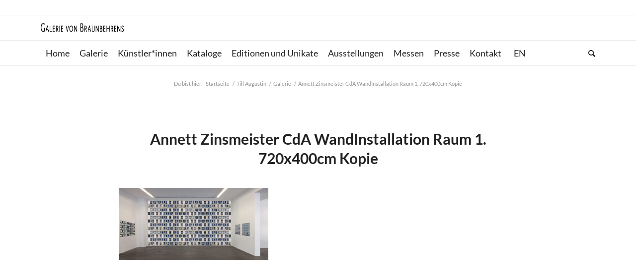

--- FILE ---
content_type: text/css
request_url: https://www.galerie-braunbehrens.de/wp-content/themes/enfold-child/style.css?ver=4.8.3
body_size: 4442
content:
/*
Theme Name: Enfold Child
Description: A <a href='http://codex.wordpress.org/Child_Themes'>Child Theme</a> for the Enfold Wordpress Theme. If you plan to do a lot of file modifications we recommend to use this Theme instead of the original Theme. Updating wil be much easier then.
Version: 1.0
Author: Kriesi
Author URI: http://www.kriesi.at
Template: enfold
*/

/*Add your own styles here:*/

/* .grecaptcha-badge { visibility: hidden; } */
.text-recaptcha {
  font-size: 12px;
  color: green;
}
._brlbs-default p {
  color: #919191;
}
/*LOGO*/
span.logo a{
  display: flex;
  flex-direction: column;
  justify-content: space-around;
}
span.logo img{
  width: 300px;
  flex:1;
}
header#header.header-scrolled span.logo a,
header#header.header-scrolled span.logo img
{max-height: 50px !important;}

/* LANGUAGE SWITCH */

li.av-language-switch-item {
  display:none;
}

/*CONTAINER FULL WIDTH*/
.responsive .container{
  width: 95% !important;
  max-width: none !important;
}
.full-width-section .container{
    width: 100% !important;
    padding-left: 0;
    padding-right: 0;
}

/*MAIN MENU*/
.home .header_color .header_bg{background-color: transparent;}
.home .header_color #header_main{border-color: rgba(255, 255, 255, 0.50);}
.home .header_color.header-scrolled .header_bg{background-color: #fff;}

#top #header .av-main-nav > li > a{font-weight: 400;}
.html_header_top.html_header_sticky .home #main{padding-top: 0}
header#header{margin-top: 30px;
     -webkit-transition: margin-top 0.2s; /* For Safari 3.1 to 6.0 */
     transition: margin-top 0.2s;}
header#header.header-scrolled{margin-top: 0;}

/*FOOTER*/
footer#socket{font-size: 14px;}

/*EXIBITIONS LIST PLUGIN*/
ul.ecs-event-list{
  display: flex;
  list-style-type: none;
  flex-direction: row;
  flex-wrap: wrap;
  justify-content:flex-start;
  margin: 0;
}
.entry-content-wrapper div .ecs-event-list li{
  width: 100%;
  margin-left: 0;
  background: #f5f5f5;
  margin-bottom: 20px;
  display: flex;
  flex-direction: column;
  align-items: center;
  justify-content: flex-start;
  padding-top: 0;
}
.entry-content-wrapper div .ecs-event-list li .entry-title{ font-size: 30px; font-weight: 900; margin: 10px 0; text-align: center;}
.entry-content-wrapper div .ecs-event-list li img{
  width: 100%;
}
.duration.time{color: #99ABB6; margin-bottom: 10px; text-align: center;}

/*BREADCRUMP SINGLE EVENT PAGE*/
.single.single-tribe_events .avia-breadcrumbs .breadcrumb-trail{
  display: flex;
  flex-direction: row;
}
.single.single-tribe_events .avia-breadcrumbs .breadcrumb-trail span:nth-child(5),
.single.single-tribe_events .avia-breadcrumbs .breadcrumb-trail span:nth-child(6){
  display: none;
}
.single.single-tribe_events .avia-breadcrumbs .breadcrumb-trail span:nth-child(1){
  order: 1
}
.single.single-tribe_events .avia-breadcrumbs .breadcrumb-trail span:nth-child(2){
  order: 2
}
.single.single-tribe_events .avia-breadcrumbs .breadcrumb-trail span:nth-child(3){
  order: 3
}
.single.single-tribe_events .avia-breadcrumbs .breadcrumb-trail span:nth-child(7){
  order: 5
}
.single.single-tribe_events .avia-breadcrumbs .breadcrumb-trail span:nth-child(8){
  order: 4
}
.single.single-tribe_events .avia-breadcrumbs .breadcrumb-trail span:nth-child(4){
  order: 6
}
/*SINGLE EVENT TEMPLATE*/

.tribe_events-template-default.single .av-single-event-content{
  display: flex;
  flex-direction: column;
  width: auto;
  margin-left: 0;
}
#top.single.single-tribe_events .tribe-events-schedule h3{font-size: 30px; margin: 25px 0; color: #99ABB6;}
#top.single.single-tribe_events .tribe-events-schedule{text-align: center;}
#top.single.single-tribe_events .tribe-events-event-image img{display: inline-block;}
#top.single.single-tribe_events .tribe-events-single-event-title{
  font-size: 80px;
  text-align: center;
  margin-top: 50px;
}
#tribe-events-footer .tribe-events-sub-nav{display: block!important;}
.event-single-title .av-subheading.av-subheading_below p{font-weight: 700; color: #99ABB6;}

/*HOME*/
.exhibition-home-block h2{
  font-size: 60px;
  margin-top: 5px;
  margin-bottom: 5px;
}
.exhibition-home-block p{margin-bottom: 5px;
  margin-top: 5px;}
.text-block-to-left{
  background-color: #fff;
  padding: 20px;
  margin-left: 0;
}
.text-block-to-left.nocolor{
  background-color: transparent !important;
}

/*LIST ARTIST HOMEPAGE*/
ul#artist-list-homepage.display-posts-listing{
  margin: 0;
  padding: 0;
}
.entry-content-wrapper div #artist-list-homepage li{
  width: inherit;
  margin: 0;
  padding: 0 20px 0 0px;
  display: inline-block;
  position: relative;
  background: transparent;
}
.entry-content-wrapper div #artist-list-homepage li:first-child{
  padding-left: 0;
}
.entry-content-wrapper div #artist-list-homepage li:last-child:after{
  display: none;
}
.entry-content-wrapper div #artist-list-homepage li:after{
  position: absolute;
  content: '|';
  right: 5px;
  top: 0;
  font-size: 20px;
  color: #99abb6;
}

.entry-content-wrapper div #artist-list-homepage li a{
  font-weight: 300;
}

/*SMALL AND BIG BUTTON */
.home-button a.avia-button,
.black-button a.avia-button{
  background: transparent;
  border: none;
  border-radius: 0;
  font-weight: 900;
  text-transform: uppercase;
  border-bottom: 0px solid #020202;
  padding-left: 0;
  padding-right: 0;
  padding-top: 0;
  padding-bottom: 3px;
  position: relative;
}
#top .main_color .black-button a.avia-button {
  color: #020202; font-size: 18px; padding-top: 5px;}
#top .main_color .black-button a.avia-button:hover{
  background-color: transparent;}
#top .main_color .black-button a.avia-button:before{
  content: '';
  width: 0%;
  height: 3px;
  background-color: #020202;
  bottom: 0;
  right: 0;
  position: absolute;
  transition-property: width;
  transition-duration: 0.3s;
  transition-timing-function: ease-out;
}
#top .main_color .black-button a.avia-button:hover:before,
#top .main_color .black-button a.avia-button:focus:before,
#top .main_color .black-button a.avia-button:active:before
{
  -webkit-transition: width 0.3s; /* For Safari 3.1 to 6.0 */
  transition: width 0.3s;
  width: 100%;
  left: 0
  right: 0;
}


#top .main_color .black-button a.avia-button:after{
  content: '';
  width: 0%;
  height: 3px;
  background-color: #020202;
  top: 0;
  left: 0;
  position: absolute;
  transition-property: width;
  transition-duration: 0.3s;
  transition-timing-function: ease-out;
}
#top .main_color .black-button a.avia-button:hover:after,
#top .main_color .black-button a.avia-button:focus:after,
#top .main_color .black-button a.avia-button:active:after
{
  -webkit-transition: width 0.3s; /* For Safari 3.1 to 6.0 */
  transition: width 0.3s;
  width: 100%;
  left: 0
  right: 0;
}







/*----------------BIG BUTTON-------------------*/
.home-button a.avia-button{font-size: 52px;}
.home-button a.avia-button:before{
  content: '';
  width: 0%;
  height: 5px;
  background-color: #020202;
  bottom: 0;
  right: 0;
  position: absolute;
  transition-property: width;
  transition-duration: 0.3s;
  transition-timing-function: ease-out;
}
.home-button a.avia-button:hover:before,
.home-button a.avia-button:focus:before,
.home-button a.avia-button:active:before
{
  -webkit-transition: width 0.3s; /* For Safari 3.1 to 6.0 */
  transition: width 0.3s;
  width: 100%;
  left: 0
  right: 0;
}
.home-button a.avia-button:after{
  content: '';
  width: 0%;
  height: 5px;
  background-color: #020202;
  top: 0;
  left: 0;
  position: absolute;
  transition-property: width;
  transition-duration: 0.3s;
  transition-timing-function: ease-out;
}
.home-button a.avia-button:hover:after,
.home-button a.avia-button:focus:after,
.home-button a.avia-button:active:after
{
  -webkit-transition: width 0.3s; /* For Safari 3.1 to 6.0 */
  transition: width 0.3s;
  width: 100%;
  left: 0
  right: 0;
}
/*----------------BIG BUTTON-------------------*/

/*KÜNSTLER*/
body.kuenstler h3.av-special-heading-tag,
body.artists h3.av-special-heading-tag,
body.kataloge h3.av-special-heading-tag,
body.editionen h3.av-special-heading-tag,
body.editions h3.av-special-heading-tag,
body.catalogs h3.av-special-heading-tag
 {
  font-size: 42px;
}
.artist-loop .image-overlay .image-overlay-inside:before{display: none;}
.artist-loop .slide-meta{display: none;}

.artist-loop article{background-color: #f5f5f5;}

.artist-loop article h3,
.artist-loop article .read-more-link{text-align: center;}

.artist-loop article h3.slide-entry-title {
  margin-top: 15px;
  font-size: 22px;
  padding: 0 10px;}

.main_color .artist-loop article .read-more-link a{
  margin-bottom: 15px;
  font-size: 20px;
  font-weight: normal;
  color: #020202;
  position: relative;
  line-height: 28px;

}

.main_color .artist-loop article .read-more-link a:hover{
  text-decoration: none;
}


.artist-loop article a.more-link:before{
  content: '';
  width: 0%;
  height: 3px;
  background-color: #020202;
  bottom: 0;
  right: 0;
  position: absolute;
  transition-property: width;
  transition-duration: 0.3s;
  transition-timing-function: ease-out;
}
.artist-loop article a.more-link:hover:before,
.artist-loop article a.more-link:focus:before,
.artist-loop article a.more-link:active:before
{
  -webkit-transition: width 0.3s; /* For Safari 3.1 to 6.0 */
  transition: width 0.3s;
  width: 100%;
  left: 0
  right: 0;
}
.artist-loop article a.more-link:after{
  content: '';
  width: 0%;
  height: 3px;
  background-color: #020202;
  top: 0;
  left: 0;
  position: absolute;
  transition-property: width;
  transition-duration: 0.3s;
  transition-timing-function: ease-out;
}
.artist-loop article a.more-link:hover:after,
.artist-loop article a.more-link:focus:after,
.artist-loop article a.more-link:active:after
{
  -webkit-transition: width 0.3s; /* For Safari 3.1 to 6.0 */
  transition: width 0.3s;
  width: 100%;
  left: 0
  right: 0;
}

.artist-loop article a.slide-image,
.artist-loop article a.slide-image img
{border-radius: 0}


.av-special-heading.artist-single-title h3.av-special-heading-tag,
.av-special-heading.event-single-title
{margin-bottom: 80px;}

.artist-table.avia-data-table .avia-desc-col{width: 20%;}

/*KATALOG - EDITION */


.catalog-edition-loop .slide-entry-wrap{
  display: flex;
  flex-direction: row;
}
.catalog-edition-loop .slide-entry-wrap article{
  display: flex;
  flex-direction: row;
  justify-content: flex-start;
  align-items: flex-start;
}
.artist-loop.catalog-edition-loop article h3.slide-entry-title{
  padding: 0;
}

.catalog-edition-loop .slide-entry-wrap article a img{
  width: 100%;
}
.catalog-edition-loop .slide-entry-wrap article a{
  width: 30%;
  margin: 0;
}
.catalog-edition-loop .slide-entry-wrap article .slide-content{
  width: 70%;
  padding:0 15px;
}

.artist-loop.catalog-edition-loop  article h3.slide-entry-title,
.artist-loop.catalog-edition-loop article .read-more-link{
  text-align: left;
}
.artist-loop.catalog-edition-loop  article h3.slide-entry-title{
  font-size: 22px;
  line-height: 24px;
  margin-bottom: 5px;
}
.artist-loop.catalog-edition-loop  article .slide-entry-excerpt{
  font-size: 20px;
  font-weight: 300;
  line-height: 26px;
}
.artist-loop.catalog-edition-loop article .slide-entry-excerpt p{
  font-size: 20px;
  font-weight: 300;
  line-height: 24px;
  margin: 0;
}
.main_color .artist-loop.catalog-edition-loop article .read-more-link{
  margin-top: 15px;
}
.main_color .artist-loop.catalog-edition-loop article .read-more-link a{
  display: inline-block;
  width: auto;
}
/*KONTAKT SEITE*/

#top .flex_column_table_cell.box-flex-contact{
  display: flex;
  flex-direction: row;
  flex-wrap: wrap;
  width: 100%;
}
#top .flex_column_table_cell.box-flex-contact section.av_textblock_section:nth-of-type(1){
  width: 100%;
}
#top .flex_column_table_cell.box-flex-contact section.av_textblock_section:nth-of-type(2),
#top .flex_column_table_cell.box-flex-contact section.av_textblock_section:nth-of-type(3){
  width: 50%;
}
.avia_textblock.iframe-vvs{
  text-align: center;
}
.adress-text p,.parking-text p{
  font-size: 20px;
  line-height: 24px;
}
.parking-text{
  margin-top: 30px;
}



/*OTHERS*/
.logo-home-section img{width: 60%;}
.logo-home-section{
  padding-top: 140px;

}
.logo-home-section.page-title {padding-top: 0;}
.galerie-seite-bild-k .avia_textblock  {
  display: flex;
  flex-direction: row;
  align-items: center;
  justify-content: center;
}
.galerie-seite-bild-k .avia_textblock  p{position: relative; z-index: 3;}
.galerie-seite-bild-k .avia_textblock h2{
  position: relative;
  background: #fff;
  padding: 10px;
  margin-left: -50px;
  font-weight: normal;
  text-transform: inherit;
  z-index: 4;
  width: 50%;
  }
  .galerie-seite-bild-k .avia_textblock h2 strong{

    font-size: 36px;
  }


/*.single-tribe_events .title_container .breadcrumb{display: none;}*/
.narrow .col1 input{width: 100%!important;}
 #top #wrap_all .social_bookmarks a{font-size: 20px;}
 #top #wrap_all .social_bookmarks li{
   margin-left: 10px;;
 }
 #socket .social_bookmarks{margin: -10px 0 0 10px;}
.avia-google-map-container .gm-style-iw p{line-height: 20px;}
#google-maps-section .container{
  width: 100% !important;
  max-width: none !important;
  padding: 0;
}
#google-maps-section .container .content{
  padding-top: 0;
  padding-bottom: 0;
}

.image-overlay .image-overlay-inside:before{display: none;}
div.avia-tooltip.avia-tt {
display: none !important;
}

#menu-item-wpml-ls-2-de,#menu-item-wpml-ls-2-en{margin-left: 15px;}
#menu-item-wpml-ls-2-en a,#menu-item-wpml-ls-2-de a{position: relative;}
#menu-item-wpml-ls-2-en img, #menu-item-wpml-ls-2-de img{display: none;}
#menu-item-wpml-ls-2-en a:after{
  content: 'EN';
  position: absolute;
  top: 0;
  left: 0;
}
#menu-item-wpml-ls-2-de a:after{
  content: 'DE';
  position: absolute;
  top: 0;
  left: 0;
}

table.artist-table td,
table.artist-table th{ line-height: 24px; font-size: 16px;}
.avia_transform .avia-gallery-thumb img {
    opacity: 1;
    -webkit-transform: none;
    transform: none;
}
.avia_transform .avia-gallery-thumb img.avia_start_animation {
    -webkit-animation: none;
    animation: none;
    opacity: 1;
    -webkit-transform: scale(1);
    transform: scale(1);
}

.single-artist-exibitions-list ul.display-posts-listing{
  display: flex;
  flex-direction: row;
  flex-wrap: wrap;
  padding: 0;
  margin: 0;
}
.single-artist-exibitions-list ul.display-posts-listing .title{
  text-align: center;
  line-height: 30px;
  margin-bottom: 10px;
}

/*.single a.avia-post-nav*/
.single-tribe_events a.avia-post-nav
{display: none;}
.main_color strong{ color: #919191;}
.margin-bottom-140{margin-bottom: 140px;}
p {font-weight: 300; line-height: 38px;}
.bold h1,
.bold h2,
.bold h3,
.bold h4,
.bold h5,
.bold h6,
.av-thin-font .av-special-heading-tag,
.modern-quote .av-special-heading-tag{font-weight: 700;}
.white-transparency-bg .slideshow_caption .avia-caption-title{background-color: rgba(255, 255, 255, 0.50);}
.alternate_color.title_container,
.container_wrap.main_color
{border:none;}
.avia-builder-el-0.avia-fullscreen-slider .avia-slideshow{height: 100vh !important;}
.title_container .breadcrumb{
  right: 0;
  left: 0;
  margin-left: auto;
  margin-right: auto;
  display: flex;
  justify-content: center;
}
/*FORM STYLE*/
.wpcf7-form .form-group {
    display: flex;
    flex-direction: row;
    justify-content: space-between;
    margin-bottom: 10px;
}
p.privacy-text{
  font-size: 14px;
  line-height: 20px;
  margin: 0;
}
span.wpcf7-not-valid-tip{
    font-size: 14px;
    line-height: 18px;
    border-top: 2px solid #f00;
    top: -1px;
    position: relative;
}
#top .wpcf7-form .form-group textarea,
#top .wpcf7-form .form-group input,
#top .wpcf7-form .form-group select
{
  margin-bottom: 0;
  font: 16px "Lato", sans-serif;
}
.wpcf7-form .one_quarter_input {
    width: 25%;
}
.wpcf7-form .one_half_input {
    width: 48%;
}
.wpcf7-form .one_fifth_input {
    width: 20%;
}
.wpcf7-form .two_fifth_input {
    width: 40%;
    margin-left: 10px;
}
.wpcf7-form .full_input {
    width: 100%;
}
.wpcf7-form-control-wrap.acceptance-254 .wpcf7-list-item{
  margin-left: 0;
}
/*RESPONSIVE-MIN-WIDTH*/


@media only screen and (min-width: 768px)  {
  .entry-content-wrapper div .ecs-event-list li{
    width: 49%;
    margin-right: 1%;
  }
}
@media only screen and (min-width: 1140px)  {
  .entry-content-wrapper div .ecs-event-list li{
    width: 32%;
    margin-right: 1%;
  }


}
@media only screen and (min-width:1201px) {
  .text-block-to-left{
    background-color: #fff;
    padding: 40px 45px;
    margin-left: -130px;
  }
  #header_main .container, .main_menu ul:first-child > li a {
  height: 50px !important;
  line-height: 50px !important;}
  .artist-loop .slide-entry-wrap{
    display: flex;
    flex-direction: row;}
}
@media only screen and (min-width: 1441px)  {
  .entry-content-wrapper div .ecs-event-list li{
    width: 24%;
    margin-right: 1%;
  }
}

@media screen and (min-width: 1201px) and (max-width: 1400px) {
  .av-main-nav > li > a{
    padding: 0 10px;
  }
  div .logo{width: 15%;}
}
@media only screen and (min-width: 768px) {
.only-mobile-menu-search { display: none !important; }}
/*RESPONSIVE-MAX-WIDTH*/
@media only screen and (max-width:1200px) {
  header#header{margin-top: 0;}
  /*.galerie-seite-bild-k {height: 450px;}*/
  #top .flex_column_table_cell.box-flex-contact section.av_textblock_section:nth-of-type(1), #top .flex_column_table_cell.box-flex-contact section.av_textblock_section:nth-of-type(2){
    width: 100%;
  }
  .catalog-edition-loop .slide-entry-wrap article{
    margin-bottom: 20px !important;
  }
  .artist-loop .slide-entry-wrap{
    display: flex;
    flex-direction: row;
    flex-wrap: wrap;
    justify-content: space-between;
    margin-bottom: 0;
  }
  div.artist-loop .av_one_fourth{
    width: 49%;
    margin: 0 0 20px!important;
  }

  #top #section-home-gallery .flex_column_table {display: block;}
  #top #section-home-gallery  .no_margin.av_one_third{display: block;width: 100%;}
  #top #section-home-gallery .no_margin.av_one_third.section-home-gallery-box-text{
    padding-top:0!important;
    padding-bottom: 0!important;}
  .responsive.html_mobile_menu_tablet #top #wrap_all #header{position: relative; background-color: #fff;}
  .html_header_top.html_header_sticky #main{padding-top: 10px;}
  .responsive #top .av_mobile_menu_tablet .av-main-nav .menu-item {
    display: none;
  }

  .responsive #top .av_mobile_menu_tablet .av-main-nav .menu-item-avia-special {
    display: block;
  }
}

@media only screen and (max-width: 989px) {
  body.single p{
    font-size: 18px;
    line-height: 28px;
  }
  .artist-profil-single.avia-image-container.avia-align-left{
    margin-right: 0;
    width: 100%;
  }
  .artist-profil-single.avia-image-container.avia-align-left img{
    width: 100%;
  }
  .logo-home-section img{width: 100%;}
  .responsive #top #wrap_all .flex_column_table_cell.box-flex-contact{
    display: flex;
    flex-direction: row;
    flex-wrap: wrap;
    width: 100%;
  }
  #top .flex_column_table_cell.box-flex-contact section.av_textblock_section:nth-of-type(2),
  #top .flex_column_table_cell.box-flex-contact section.av_textblock_section:nth-of-type(3){
    width: 50%;
  }
  .catalog-edition-loop .slide-entry-wrap .av_one_half,
  .responsive #top #wrap_all .catalog-edition-loop .slide-entry
  {width: 100%; margin-left: 0;}

  #exhibition-box-home.av-cell-min-height-25 > .flex_cell{height: inherit;}
  #exhibition-box-home.av-cell-min-height-25 .exhibition-box-home-img{ height: 300px;}
  #exhibition-box-home.av-cell-min-height-25 .exhibition-box-home-text{
    padding: 60px 30px!important;
  }
}

@media only screen and (max-width:767px) {
#menu-item-search{display: none !important;}
.responsive #top #wrap_all #header{
  position: fixed !important;
  top: 0;
}
.responsive body#top{
  padding-top: 80px;
}


   .responsive #top #wrap_all #catalogs-editions-button .flex_column{ padding: 50px 0 !important;}
  #top #wrap_all .av-inherit-size h3.av-special-heading-tag{font-size: 36px;}
  .exhibition-home-block h2{font-size: 40px;}
  .text-block-to-left{padding: 0;}
  .artist-table.avia-data-table .avia-desc-col{
    width: 100%;
  }
  .responsive div .avia_responsive_table .artist-table.avia-data-table th,
  .responsive div .avia_responsive_table .artist-table.avia-data-table td{text-align: left;}

  .responsive .avia_responsive_table .avia-data-table td:before{
    display: none;
  }
  .responsive .avia_responsive_table .avia-data-table tr:first-child th,
  .responsive .avia_responsive_table .avia-data-table tr th{
    display: block;
    padding-bottom: 0;
  }
  .responsive div .avia_responsive_table .avia-data-table th{
    border-bottom: none;
  }
  #exhibition-box-home.av-cell-min-height-25 .exhibition-box-home-text{
    padding: 30px!important;
  }
}

@media only screen and (max-width: 620px) {
  .responsive .container {
    width: 85% !important;
    max-width: none !important;
}
  .responsive #top .logo{width: 74%;}
  .av-special-heading.artist-single-title h3.av-special-heading-tag,
  .av-special-heading.event-single-title
  {margin-bottom: 10px;}
  .galerie-seite-bild-k .avia_textblock h2{width: 100%; margin-top: 0; margin-left: 0}
  .galerie-seite-bild-k .avia_textblock{
    flex-wrap: wrap;
  }
  #top .flex_column_table_cell.box-flex-contact section.av_textblock_section:nth-of-type(1),
  #top .flex_column_table_cell.box-flex-contact section.av_textblock_section:nth-of-type(2){
    width: 100%;
  }
  .responsive #top #wrap_all .flex_column_table_cell.box-flex-contact{
    display: block;
  }
  .catalog-edition-loop .slide-entry-wrap article{
    flex-direction: column;
  }
  .catalog-edition-loop .slide-entry-wrap article a,
  .catalog-edition-loop .slide-entry-wrap article .slide-content
  {width: 100%;}

  .responsive #top div.artist-loop article.av_one_fourth.slide-entry{
    width: 100% !important;
    margin: 0 0 20px!important;
  }

.wpcf7-form .form-group{display: block; margin-bottom: 0;}
.wpcf7-form .one_half_input,.wpcf7-form .full_input,
.wpcf7-form .one_quarter_input{
  width: 100%;
  margin-bottom: 10px;
}
.wpcf7-form .one_fifth_input {
    width: 100%;
    margin-bottom: 10px;
}
.wpcf7-form .two_fifth_input {
    width: 100%;
    margin-left: 0;
    margin-bottom: 10px;
}
#exhibition-box-home.av-cell-min-height-25 .exhibition-box-home-img{ height: 200px;}
}
@media only screen and (max-width: 479px) {

  /*li#menu-item-search{display: none !important;}
  .av-burger-overlay-active li#menu-item-search{display: block!important;}*/

  body.kuenstler h3.av-special-heading-tag,
  body.artists h3.av-special-heading-tag,
  body.kataloge h3.av-special-heading-tag,
  body.editionen h3.av-special-heading-tag,
  body.editions h3.av-special-heading-tag,
  body.catalogs h3.av-special-heading-tag
   {
    font-size: 28px;
  }
  .responsive .av-horizontal-gallery-wrap{
        margin: 0 10px;
  }
  ul#artist-list-homepage.display-posts-listing{
    line-height: 100%;
  }
  .entry-content-wrapper div #artist-list-homepage li:after{
    font-size: 16px;
  }
  p,
  .entry-content-wrapper div #artist-list-homepage li a,
  .entry-content-wrapper div #artist-list-homepage li{
    font-size: 18px;
    line-height: 28px;
  }
  .responsive .av-horizontal-gallery-img {
  top: 0;
}
  .avia-section-huge .content {
    padding-top: 50px;
    padding-bottom: 30px;
}
  .responsive .av-horizontal-gallery-img {
    width: auto;
    height: 100%;
    transform: none;}
  .home-button a.avia-button{font-size: 40px;}
  #exhibition-box-home.av-cell-min-height-25 .exhibition-box-home-text{
    padding: 0 25px!important;
  }

  .responsive #top #artist-list-home .flex_column_table_cell {
    padding: 40px 0 0 !important;
  }
  #section-home-gallery.margin-bottom-140{ margin-bottom: 0;}
  #section-home-gallery .av-special-heading{margin-top: 40px !important;}
  .responsive #top #wrap_all #section-home-gallery .flex_column.section-home-gallery-box-text.av-break-at-tablet{padding: 0!important;}
}
